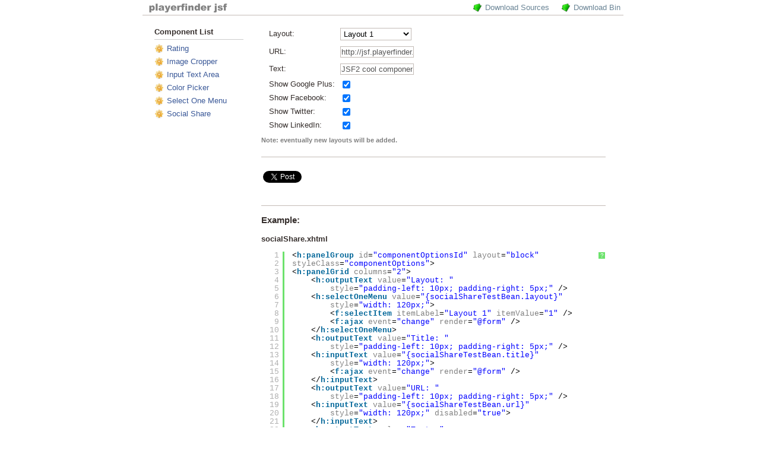

--- FILE ---
content_type: text/html;charset=UTF-8
request_url: https://jsf.playerfinder.net/pages/socialShare.jsf;jsessionid=3109EE5C177870E95511630A749C6E44
body_size: 14055
content:
<!DOCTYPE html PUBLIC "-//W3C//DTD XHTML 1.0 Transitional//EN" "http://www.w3.org/TR/xhtml1/DTD/xhtml1-transitional.dtd">
<html xmlns="http://www.w3.org/1999/xhtml"><head>
	<meta http-equiv="Content-Type" content="text/html; charset=UTF-8" />
	<link href="/css/main.css" rel="stylesheet" type="text/css" />
	<script type="text/javascript" src="/syntaxhighlighter/scripts/shCore.js"></script>
	<script type="text/javascript" src="/syntaxhighlighter/scripts/shBrushJava.js"></script>
	<script type="text/javascript" src="/syntaxhighlighter/scripts/shBrushXml.js"></script>
	<link type="text/css" rel="stylesheet" href="/syntaxhighlighter/styles/shCoreDefault.css" />
	<script type="text/javascript">SyntaxHighlighter.all();</script>
	
	<script type="text/javascript">
	  var _gaq = _gaq || [];
	  _gaq.push(['_setAccount', 'UA-28249499-1']);
	  _gaq.push(['_trackPageview']);
	
	  (function() {
	    var ga = document.createElement('script'); ga.type = 'text/javascript'; ga.async = true;
	    ga.src = ('https:' == document.location.protocol ? 'https://ssl' : 'http://www') + '.google-analytics.com/ga.js';
	    var s = document.getElementsByTagName('script')[0]; s.parentNode.insertBefore(ga, s);
	  })();
	</script>
	
	<title>
		playerfinder jsf - social share component
	
	</title><script type="text/javascript" src="/javax.faces.resource/jsf.js.jsf;jsessionid=4457582EE4B6C54F2D9265180FBE1CCB?ln=javax.faces"></script><script type="text/javascript" src="/javax.faces.resource/jquery.js.jsf;jsessionid=4457582EE4B6C54F2D9265180FBE1CCB?ln=pfjs"></script><script type="text/javascript" src="/javax.faces.resource/pf.no.conflicts.js.jsf;jsessionid=4457582EE4B6C54F2D9265180FBE1CCB?ln=pfjs"></script><script type="text/javascript" src="/javax.faces.resource/jquery.sharrre-1.3.4.js.jsf;jsessionid=4457582EE4B6C54F2D9265180FBE1CCB?ln=pfjs"></script></head><body>
	<div id="document"> 
		<div id="header"><div xmlns="http://www.w3.org/1999/xhtml"><div class="padding-bottom: 5px;"><div class="floatLeft"><a href="/;jsessionid=4457582EE4B6C54F2D9265180FBE1CCB"><img src="/img/logo.png;jsessionid=4457582EE4B6C54F2D9265180FBE1CCB" /></a></div><div class="floatRight"><img src="/img/download.png;jsessionid=4457582EE4B6C54F2D9265180FBE1CCB" class="UIImageBlock_Image" /><a href="/download/net.playerfinder.jsf.components-0.5.jar;jsessionid=4457582EE4B6C54F2D9265180FBE1CCB">Download Bin</a></div><div class="floatRight"><img src="/img/download.png;jsessionid=4457582EE4B6C54F2D9265180FBE1CCB" class="UIImageBlock_Image" /><a href="/download/net.playerfinder.jsf.components.src-0.5.jar;jsessionid=4457582EE4B6C54F2D9265180FBE1CCB">Download Sources</a></div></div>
</div>
		</div>
	
		<div id="container">
			<div id="sidebar"><div xmlns="http://www.w3.org/1999/xhtml" template="/pages/template.xhtml">


	<div class="UIHomeBox UITitledBox">
		<div class="UITitledBox_Top clearfix">
			<span class="UITitledBox_Title">Component List</span>
		</div>
		<div class="UITitledBox_Content">
			<div class="UIRequestBox">
				<div class="UIRequestBox_Request UIImageBlock clearfix"><img src="/img/gear-gold-16.png;jsessionid=4457582EE4B6C54F2D9265180FBE1CCB" class="UIImageBlock_Image" />
					<div class="UIImageBlock_Content sidebar_link"><a href="/pages/rating.jsf;jsessionid=4457582EE4B6C54F2D9265180FBE1CCB">Rating</a>
					</div>
				</div>
				<div class="UIRequestBox_Request UIImageBlock clearfix"><img src="/img/gear-gold-16.png;jsessionid=4457582EE4B6C54F2D9265180FBE1CCB" class="UIImageBlock_Image" />
					<div class="UIImageBlock_Content sidebar_link"><a href="/pages/imageCropper.jsf;jsessionid=4457582EE4B6C54F2D9265180FBE1CCB">Image Cropper</a>
					</div>
				</div>
				<div class="UIRequestBox_Request UIImageBlock clearfix"><img src="/img/gear-gold-16.png;jsessionid=4457582EE4B6C54F2D9265180FBE1CCB" class="UIImageBlock_Image" />
					<div class="UIImageBlock_Content sidebar_link"><a href="/pages/inputTextArea.jsf;jsessionid=4457582EE4B6C54F2D9265180FBE1CCB">Input Text Area</a>
					</div>
				</div>
				<div class="UIRequestBox_Request UIImageBlock clearfix"><img src="/img/gear-gold-16.png;jsessionid=4457582EE4B6C54F2D9265180FBE1CCB" class="UIImageBlock_Image" />
					<div class="UIImageBlock_Content sidebar_link"><a href="/pages/colorPicker.jsf;jsessionid=4457582EE4B6C54F2D9265180FBE1CCB">Color Picker</a>
					</div>
				</div>		
				<div class="UIRequestBox_Request UIImageBlock clearfix"><img src="/img/gear-gold-16.png;jsessionid=4457582EE4B6C54F2D9265180FBE1CCB" class="UIImageBlock_Image" />
					<div class="UIImageBlock_Content sidebar_link"><a href="/pages/selectOneMenu.jsf;jsessionid=4457582EE4B6C54F2D9265180FBE1CCB">Select One Menu</a>
					</div>
				</div>	
				<div class="UIRequestBox_Request UIImageBlock clearfix"><img src="/img/gear-gold-16.png;jsessionid=4457582EE4B6C54F2D9265180FBE1CCB" class="UIImageBlock_Image" />
					<div class="UIImageBlock_Content sidebar_link"><a href="/pages/socialShare.jsf;jsessionid=4457582EE4B6C54F2D9265180FBE1CCB">Social Share</a>
					</div>
				</div>				
			</div>
		</div>
	</div>

</div>
			</div>
			
			<div id="content">
<form id="mainFormId" name="mainFormId" method="post" action="/pages/socialShare.jsf;jsessionid=4457582EE4B6C54F2D9265180FBE1CCB" enctype="application/x-www-form-urlencoded">
<input type="hidden" name="mainFormId" value="mainFormId" />
<div id="mainFormId:componentOptionsId" class="componentOptions"><table>
<tbody>
<tr>
<td><span style="padding-left: 10px; padding-right: 5px;">Layout: </span></td>
<td>
						<!-- 
						&lt;f:selectItem itemLabel=&quot;Layout 0&quot; itemValue=&quot;0&quot; /&gt;
						 -->
						<!-- 
						&lt;f:selectItem itemLabel=&quot;Layout 2&quot; itemValue=&quot;2&quot; /&gt;
						&lt;f:selectItem itemLabel=&quot;Layout 3&quot; itemValue=&quot;3&quot; /&gt;
						 --><select id="mainFormId:j_idt58" name="mainFormId:j_idt58" size="1" style="width: 120px;" onchange="mojarra.ab(this,event,'change',0,'@form')">	<option value="1" selected="selected">Layout 1</option>
</select></td>
</tr>
<tr>
<td><span style="padding-left: 10px; padding-right: 5px;">URL: </span></td>
<td><input type="text" name="mainFormId:j_idt63" value="http://jsf.playerfinder.net" style="width: 120px;" disabled="disabled" /></td>
</tr>
<tr>
<td><span style="padding-left: 10px; padding-right: 5px;">Text: </span></td>
<td><input type="text" name="mainFormId:j_idt65" value="JSF2 cool components" style="width: 120px;" disabled="disabled" /></td>
</tr>
<tr>
<td><span style="padding-left: 10px; padding-right: 5px;">Show Google Plus: </span></td>
<td><input id="mainFormId:j_idt67" type="checkbox" name="mainFormId:j_idt67" checked="checked" onchange="mojarra.ab(this,event,'change',0,'@form')" /></td>
</tr>
<tr>
<td><span style="padding-left: 10px; padding-right: 5px;">Show Facebook: </span></td>
<td><input id="mainFormId:j_idt69" type="checkbox" name="mainFormId:j_idt69" checked="checked" onchange="mojarra.ab(this,event,'change',0,'@form')" /></td>
</tr>
<tr>
<td><span style="padding-left: 10px; padding-right: 5px;">Show Twitter: </span></td>
<td><input id="mainFormId:j_idt71" type="checkbox" name="mainFormId:j_idt71" checked="checked" onchange="mojarra.ab(this,event,'change',0,'@form')" /></td>
</tr>
<tr>
<td><span style="padding-left: 10px; padding-right: 5px;">Show LinkedIn: </span></td>
<td><input id="mainFormId:j_idt73" type="checkbox" name="mainFormId:j_idt73" checked="checked" onchange="mojarra.ab(this,event,'change',0,'@form')" /></td>
</tr>
<tr>
<td>
					<!-- 
					&lt;h:outputText value=&quot;Title: &quot;
						style=&quot;padding-left: 10px; padding-right: 5px;&quot; /&gt;
					&lt;h:inputText value=&quot;share&quot;
						style=&quot;width: 120px;&quot;&gt;
						&lt;f:ajax event=&quot;change&quot; render=&quot;@form&quot; /&gt;
					&lt;/h:inputText&gt;
					 -->
					<!-- 
					&lt;h:outputText value=&quot;Show Digg: &quot;
						style=&quot;padding-left: 10px; padding-right: 5px;&quot; /&gt;
					&lt;h:selectBooleanCheckbox value=&quot;true&quot;&gt;
						&lt;f:ajax event=&quot;change&quot; render=&quot;@form&quot; /&gt;
					&lt;/h:selectBooleanCheckbox&gt;
					&lt;h:outputText value=&quot;Show Delicious: &quot;
						style=&quot;padding-left: 10px; padding-right: 5px;&quot; /&gt;
					&lt;h:selectBooleanCheckbox value=&quot;true&quot;&gt;
						&lt;f:ajax event=&quot;change&quot; render=&quot;@form&quot; /&gt;
					&lt;/h:selectBooleanCheckbox&gt;
					 --></td>
</tr>
</tbody>
</table>
<div style="width: 400px;"><span class="Label">Note: eventually new layouts will be added.</span></div></div><div id="mainFormId:componentsPresentationId" class="componentsPresentation"><table style="padding-bottom: 15px;">
<tbody>
<tr>
<td><div id="mainFormId_j_idt79" data-url="http://jsf.playerfinder.net" data-text="JSF2 cool components" data-title="share"></div><script>pf_jQuery(function($) { $('#mainFormId_j_idt79').sharrre({ 
share: { 
googlePlus: true , facebook: true , twitter: true , linkedin: true }, 
buttons: { 
googlePlus: {size: 'tall', annotation:'bubble'}, facebook: {layout: 'box_count'}, twitter: {count: 'vertical'}, linkedin: {counter: 'top'} }, 
enableHover: false, 
enableCounter: false, 
enableTracking: false 
}); }); 
</script><style type="text/css">.sharrre .button{
float:left;
width:60px;
}
</style></td>
</tr>
</tbody>
</table>
</div><input type="hidden" name="javax.faces.ViewState" id="javax.faces.ViewState" value="-4361441836931777667:-3233765916326393293" autocomplete="off" />
</form>

		<br />
		<h3>Example:</h3>
		<br />

<h4>socialShare.xhtml</h4>
<script type="syntaxhighlighter" class="brush: xml"><![CDATA[
<h:panelGroup id="componentOptionsId" layout="block"
styleClass="componentOptions">
<h:panelGrid columns="2">
	<h:outputText value="Layout: "
		style="padding-left: 10px; padding-right: 5px;" />
	<h:selectOneMenu value="{socialShareTestBean.layout}"
		style="width: 120px;">
		<f:selectItem itemLabel="Layout 1" itemValue="1" />
		<f:ajax event="change" render="@form" />
	</h:selectOneMenu>
	<h:outputText value="Title: "
		style="padding-left: 10px; padding-right: 5px;" />
	<h:inputText value="{socialShareTestBean.title}"
		style="width: 120px;">
		<f:ajax event="change" render="@form" />
	</h:inputText>
	<h:outputText value="URL: "
		style="padding-left: 10px; padding-right: 5px;" />
	<h:inputText value="{socialShareTestBean.url}"
		style="width: 120px;" disabled="true">
	</h:inputText>
	<h:outputText value="Text: "
		style="padding-left: 10px; padding-right: 5px;" />
	<h:inputText value="{socialShareTestBean.text}"
		style="width: 120px;" disabled="true">
	</h:inputText>
	<h:outputText value="Show Google Plus: "
		style="padding-left: 10px; padding-right: 5px;" />
	<h:selectBooleanCheckbox 
		value="{socialShareTestBean.showGooglePlus}">
		<f:ajax event="change" render="@form" />
	</h:selectBooleanCheckbox>
	<h:outputText value="Show Facebook: "
		style="padding-left: 10px; padding-right: 5px;" />
	<h:selectBooleanCheckbox 
		value="{socialShareTestBean.showFacebook}">
		<f:ajax event="change" render="@form" />
	</h:selectBooleanCheckbox>
	<h:outputText value="Show Twitter: "
		style="padding-left: 10px; padding-right: 5px;" />
	<h:selectBooleanCheckbox 
		value="{socialShareTestBean.showTwitter}">
		<f:ajax event="change" render="@form" />
	</h:selectBooleanCheckbox>
	<h:outputText value="Show LinkedIn: "
		style="padding-left: 10px; padding-right: 5px;" />
	<h:selectBooleanCheckbox 
		value="{socialShareTestBean.showLinkedIn}">
		<f:ajax event="change" render="@form" />
	</h:selectBooleanCheckbox>
</h:panelGrid>
<h:messages layout="table" errorClass="errors" />
<h:panelGroup layout="block" style="width: 400px;">
	<h:outputText styleClass="Label" 
		value="Note: eventually new layouts will be added." />
</h:panelGroup>
</h:panelGroup>

<h:panelGroup id="componentsPresentationId" layout="block" 
	styleClass="componentsPresentation">
<h:panelGrid columns="1" style="padding-bottom: 15px;">
	<pf:socialShare 
		layout="{socialShareTestBean.layout}"
		url="{socialShareTestBean.url}"
		text="{socialShareTestBean.text}"
		showGooglePlus="{socialShareTestBean.showGooglePlus}"
		showFacebook="{socialShareTestBean.showFacebook}"
		showTwitter="{socialShareTestBean.showTwitter}"
		showDigg="{socialShareTestBean.showDigg}"
		showDelicious="{socialShareTestBean.showDelicious}"
		showLinkedIn="{socialShareTestBean.showLinkedIn}"
		/>
</h:panelGrid>
</h:panelGroup>
]]></script>

<h4>SocialShareTestBean.java</h4>
<pre class="brush: java;">
@ViewScoped
@ManagedBean
public class SocialShareTestBean implements Serializable {

	private static final long serialVersionUID = 3588046341457218671L;

	private String layout = &quot;1&quot;;
	private String url = &quot;http://jsf.playerfinder.net&quot;;
	private String text = &quot;JSF2 cool components&quot;;
	private boolean showGooglePlus = true;
	private boolean showFacebook = true;
	private boolean showTwitter = true;
	private boolean showLinkedIn = true;

	public String getLayout() {
		return layout;
	}

	public void setLayout(String layout) {
		this.layout = layout;
	}

	public boolean isShowGooglePlus() {
		return showGooglePlus;
	}

	public void setShowGooglePlus(boolean showGooglePlus) {
		this.showGooglePlus = showGooglePlus;
	}

	public boolean isShowFacebook() {
		return showFacebook;
	}

	public void setShowFacebook(boolean showFacebook) {
		this.showFacebook = showFacebook;
	}

	public boolean isShowTwitter() {
		return showTwitter;
	}

	public void setShowTwitter(boolean showTwitter) {
		this.showTwitter = showTwitter;
	}

	public boolean isShowLinkedIn() {
		return showLinkedIn;
	}

	public void setShowLinkedIn(boolean showLinkedIn) {
		this.showLinkedIn = showLinkedIn;
	}

	public String getUrl() {
		return url;
	}

	public void setUrl(String url) {
		this.url = url;
	}

	public String getText() {
		return text;
	}

	public void setText(String text) {
		this.text = text;
	}
}
</pre></div>
		</div>
		
		<div id="footer"><div xmlns="http://www.w3.org/1999/xhtml"><span class="Label">playerfinder jsf components</span>
</div>
		</div>
	</div></body>

</html>

--- FILE ---
content_type: text/html; charset=utf-8
request_url: https://accounts.google.com/o/oauth2/postmessageRelay?parent=https%3A%2F%2Fjsf.playerfinder.net&jsh=m%3B%2F_%2Fscs%2Fabc-static%2F_%2Fjs%2Fk%3Dgapi.lb.en.2kN9-TZiXrM.O%2Fd%3D1%2Frs%3DAHpOoo_B4hu0FeWRuWHfxnZ3V0WubwN7Qw%2Fm%3D__features__
body_size: 163
content:
<!DOCTYPE html><html><head><title></title><meta http-equiv="content-type" content="text/html; charset=utf-8"><meta http-equiv="X-UA-Compatible" content="IE=edge"><meta name="viewport" content="width=device-width, initial-scale=1, minimum-scale=1, maximum-scale=1, user-scalable=0"><script src='https://ssl.gstatic.com/accounts/o/2580342461-postmessagerelay.js' nonce="JZ-LhRFBG0ABtGt3FRb56A"></script></head><body><script type="text/javascript" src="https://apis.google.com/js/rpc:shindig_random.js?onload=init" nonce="JZ-LhRFBG0ABtGt3FRb56A"></script></body></html>

--- FILE ---
content_type: text/css
request_url: https://jsf.playerfinder.net/css/main.css
body_size: 4491
content:
@CHARSET "UTF-8";

/* Setup defaults since variable in browsers
----------------------------------------------- */
body,div,span,dd,dt,dl,img,ul,ol,li,p,h1,h2,h3,h4,h5,form,hr,fieldset {
	margin: 0;
	padding: 0;
}

/* Element Defaults
----------------------------------------------- */
html {
	height: 100%;
}

img {
	border: 0;
}

body {
	background-position: left top;
	font-family: Verdana, Arial, Helvetica, sans-serif;
	font-size: small;
	line-height: 1.25em;
	color: #362F2D;
	width: 800px;
	height: 100%;
	margin-left: auto;
	margin-right: auto;
	font-family: Verdana, Arial, Helvetica, sans-serif;
	font-size: small;
}

label {
	font-weight: bold;
	font-size: 11px;
	color: #808080;
}

textarea[type="textarea"],input[type="text"],input[type="password"],select
	{
	border: 1px solid #C3BBB6;
	padding: 1px;
	margin: 3px 0;
	/*	background: #fff url(../img/input.bg.gif) 0 0 repeat-x; */
	background: white;
}

input[type="button"],input[type="submit"],input[type="reset"] {
	background-color: #5B74A8;
	background-image: none;
	color: #FFFFFF;
}

.Label {
	font-weight: bold;
	font-size: 11px;
	color: #808080;
}

a {
	color: #6B8596;
	text-decoration: none;
}

a:hover {
	color: #173952;
}

/* Layout
----------------------------------------------- */
#document {
	padding: 0 0px;
	/*	background: #fff url(../img/bg.gif) 0 0 repeat-y; */
	float: left;
}

#header {
	float: right;
	width: 810px;
	height: 20px;
	padding-top: 5px;
	border-bottom: 1px solid #C3BBB6;
}

#container {
	float: left;
	width: 800px;
}

#sidebar {
	float: left;
	width: 150px;
	margin-top: 20px;
	padding-left: 20px;
	/* background: url(../img/sdb.bg.gif) 0 0 no-repeat; */
}

#content {
	float: left;
	width: 580px;
	margin-right: 20px;
	padding-left: 30px;
	padding-bottom: 15px;
	padding-top: 15px;
	/*
	margin-top: 5px;	
	padding-top: 5px;
		background: #fff url(../img/cnt.bg.gif) 0 0 repeat-x; */
}

/* Footer
----------------------------------------------- */
#footer {
	font-family: Verdana, Arial, Helvetica, sans-serif;
	font-size: 12px;
	/*	font-weight: bold; */
	clear: both;
	margin-top: 0px;
	float: left;
	padding: 5px;
	border-top: 1px solid #C3BBB6;
	background-color: #fff;
	width: 800px;
	text-align: center;
}

/* Header
----------------------------------------------- */
#title {
	float: left;
	padding: 1px 0 6px 0px;
}


/* Sidebar
----------------------------------------------- */
#sidebar a {
	color: #3B5998;
	text-decoration: none;
}

#sidebar a:hover {
	color: #3B5998;
	text-decoration: underline;
}

.UITitledBox {
	overflow: hidden;
}

.UITitledBox_Top {
	border-bottom: 1px solid #ccc;
	overflow: hidden;
	padding: 0 0 3px;
	vertical-align: bottom;
}

.ie6 .UITitledBox_Top {
	zoom: 1;
}

.UITitledBox_Title {
	float: left;
	font-weight: bold;
}

div.UIHomeBox {
	margin-bottom: 20px;
}

.UIHomeBox .UITitledBox_Top {
	padding: 0 0 4px;
}

.UIHomeBox .UITitledBox_Content {
	margin-top: 6px;
}

.UIRequestBox_Request {
	display: block;
	margin-top: 4px;
}

.UIImageBlock {
	padding: 1px 0;
}

.UIImageBlock_Content {
	overflow: hidden;
	_overflow: visible;
	zoom: 1;
}

.UIImageBlock_Image {
	float: left;
	margin-right: 5px;
}

.clearfix {
	display: block;
}

/* Content
----------------------------------------------- 
#content a {
	color: #3B5998;
	text-decoration: none;
}

#content a:hover {
	color: #3B5998;
	text-decoration: underline;
}
*/
#content .section {
	float: left;
	width: 530px;
	/*padding: 15px 15px 0 15px;*/
}

#content .section h1 {
	font-family: "Trebuchet MS", Arial, sans-serif;
	line-height: normal;
	font-weight: normal;
	font-size: large;
}

#content .section p {
	line-height: 150%;
	padding: 10px 0;
	font-size: small;
}

.hide {
	display: none;
}

/* Common
----------------------------------------------- */
.floatRight {
	float: right;
	padding-left: 15px;
	padding-right: 5px;
}

.floatLeft {
	float: left;
	padding-left: 10px;
	padding-right: 5px;
}

.errors {
   font-style: italic;
   color: red;
}

.componentOptions{
   padding-bottom: 20px;
}

.componentsPresentation {
   border-bottom: 1px solid #C3BBB6;
   border-top: 1px solid #C3BBB6;
   padding-top: 20px;
   padding-bottom: 20px;
}

.textArea {
	display: block;
	width: 400px;
	overflow: auto;
	border: 1px solid #C3BBB6;
	background: white;
}

.ui-selectmenu-status { height: 20px; }

--- FILE ---
content_type: application/javascript
request_url: https://jsf.playerfinder.net/javax.faces.resource/pf.no.conflicts.js.jsf;jsessionid=4457582EE4B6C54F2D9265180FBE1CCB?ln=pfjs
body_size: -38
content:
var pf_jQuery = jQuery.noConflict(true);